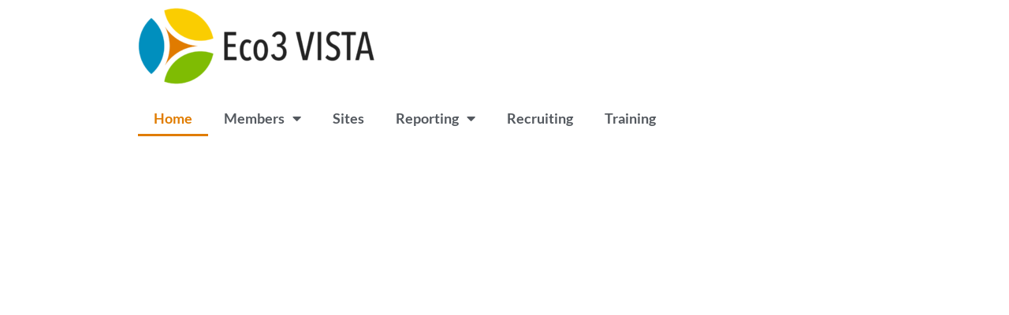

--- FILE ---
content_type: text/css
request_url: https://www.ecolibrium3.org/wp-content/uploads/elementor/css/post-4869.css?ver=1760375267
body_size: 349
content:
.elementor-kit-4869{--e-global-color-primary:#008FBE;--e-global-color-secondary:#80BC00;--e-global-color-text:#54595F;--e-global-color-accent:#E07C00;--e-global-color-1ab0feeb:#363636;--e-global-color-1b4e3685:#000;--e-global-color-46cf8301:#FFF;--e-global-color-7e18317:#D23F26;--e-global-color-c748b94:#FFCD00;--e-global-color-a45df28:#D4F3FF;--e-global-color-bb1de1e:#603813;--e-global-color-e210216:#042754;--e-global-typography-primary-font-family:"Lato";--e-global-typography-primary-font-weight:600;--e-global-typography-secondary-font-family:"Lato";--e-global-typography-secondary-font-weight:400;--e-global-typography-text-font-family:"Lato";--e-global-typography-text-font-weight:400;--e-global-typography-accent-font-family:"Lato";--e-global-typography-accent-font-weight:500;}.elementor-kit-4869 button,.elementor-kit-4869 input[type="button"],.elementor-kit-4869 input[type="submit"],.elementor-kit-4869 .elementor-button{background-color:var( --e-global-color-primary );text-decoration:none;border-radius:0px 0px 0px 0px;}.elementor-kit-4869 button:hover,.elementor-kit-4869 button:focus,.elementor-kit-4869 input[type="button"]:hover,.elementor-kit-4869 input[type="button"]:focus,.elementor-kit-4869 input[type="submit"]:hover,.elementor-kit-4869 input[type="submit"]:focus,.elementor-kit-4869 .elementor-button:hover,.elementor-kit-4869 .elementor-button:focus{background-color:var( --e-global-color-secondary );border-radius:0px 0px 0px 0px;}.elementor-kit-4869 e-page-transition{background-color:#FFBC7D;}.elementor-section.elementor-section-boxed > .elementor-container{max-width:950px;}.e-con{--container-max-width:950px;}.elementor-widget:not(:last-child){margin-block-end:20px;}.elementor-element{--widgets-spacing:20px 20px;--widgets-spacing-row:20px;--widgets-spacing-column:20px;}{}h1.entry-title{display:var(--page-title-display);}@media(max-width:1024px){.elementor-section.elementor-section-boxed > .elementor-container{max-width:1024px;}.e-con{--container-max-width:1024px;}}@media(max-width:767px){.elementor-section.elementor-section-boxed > .elementor-container{max-width:767px;}.e-con{--container-max-width:767px;}}